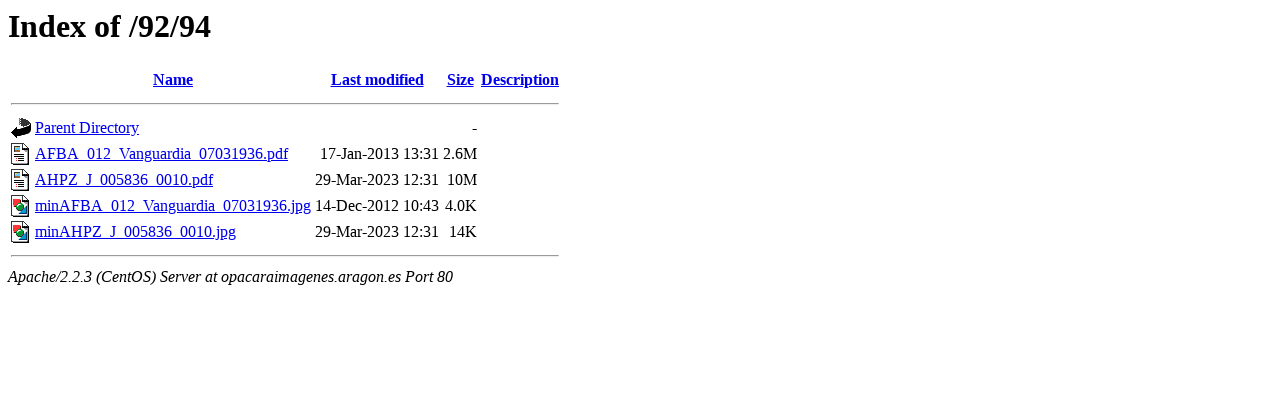

--- FILE ---
content_type: text/html;charset=ISO-8859-1
request_url: https://opacaraimagenes.aragon.es/92/94/
body_size: 1599
content:
<!DOCTYPE HTML PUBLIC "-//W3C//DTD HTML 3.2 Final//EN">
<html>
 <head>
  <title>Index of /92/94</title>
 </head>
 <body>
<h1>Index of /92/94</h1>
<table><tr><th><img src="/icons/blank.gif" alt="[ICO]"></th><th><a href="?C=N;O=D">Name</a></th><th><a href="?C=M;O=A">Last modified</a></th><th><a href="?C=S;O=A">Size</a></th><th><a href="?C=D;O=A">Description</a></th></tr><tr><th colspan="5"><hr></th></tr>
<tr><td valign="top"><img src="/icons/back.gif" alt="[DIR]"></td><td><a href="/92/">Parent Directory</a></td><td>&nbsp;</td><td align="right">  - </td></tr>
<tr><td valign="top"><img src="/icons/layout.gif" alt="[   ]"></td><td><a href="AFBA_012_Vanguardia_07031936.pdf">AFBA_012_Vanguardia_07031936.pdf</a></td><td align="right">17-Jan-2013 13:31  </td><td align="right">2.6M</td></tr>
<tr><td valign="top"><img src="/icons/layout.gif" alt="[   ]"></td><td><a href="AHPZ_J_005836_0010.pdf">AHPZ_J_005836_0010.pdf</a></td><td align="right">29-Mar-2023 12:31  </td><td align="right"> 10M</td></tr>
<tr><td valign="top"><img src="/icons/image2.gif" alt="[IMG]"></td><td><a href="minAFBA_012_Vanguardia_07031936.jpg">minAFBA_012_Vanguardia_07031936.jpg</a></td><td align="right">14-Dec-2012 10:43  </td><td align="right">4.0K</td></tr>
<tr><td valign="top"><img src="/icons/image2.gif" alt="[IMG]"></td><td><a href="minAHPZ_J_005836_0010.jpg">minAHPZ_J_005836_0010.jpg</a></td><td align="right">29-Mar-2023 12:31  </td><td align="right"> 14K</td></tr>
<tr><th colspan="5"><hr></th></tr>
</table>
<address>Apache/2.2.3 (CentOS) Server at opacaraimagenes.aragon.es Port 80</address>
</body></html>
